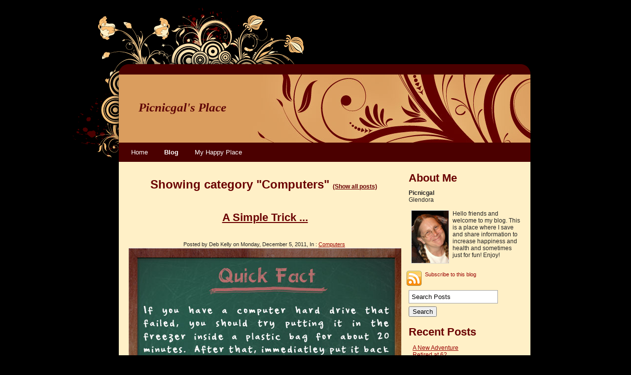

--- FILE ---
content_type: text/html; charset=utf-8
request_url: https://picnicgalsplace.com/blog/category/Computers
body_size: 7118
content:
<!DOCTYPE html PUBLIC "-//W3C//DTD XHTML 1.0 Transitional//EN" "http://www.w3.org/TR/xhtml1/DTD/xhtml1-transitional.dtd">


<html xmlns="http://www.w3.org/1999/xhtml">
    <head>
        <meta http-equiv="content-type" content="text/html; charset=utf-8" />

  <base href="/" />

<title>Picnicgal&#039;s Place</title>


  <link rel="alternate" type="application/rss+xml" title="Picnicgal&#039;s Place RSS feed" href="blog.rss" />

<meta name="description" content="Picnicgal&#039;s Place is a personal website containing blogs, interests, media, and reflections of Deb Martin Kelly.  A place where you&#039;ll always find something fun!" />
<meta name="keywords" content="blogs, books, crafts, family history, website building, interests, cats, dogs, family, media, music, video, movies, reflections, meditations, thoughts, reading, crafting, grandkids, photos, picnicgal" />

  <link href="resources/picnic.gif" rel="shortcut icon" type="image/x-icon" />
  <link href="resources/picnic.gif" rel="icon" type="image/x-icon" />

  


  <style type="text/css" id="styleCSS">
    
body{
    margin:0;
    padding:10px 0 0 0;
    text-align:center;
    background:#000;
}

div.ys_wrap{
    width:1000px;
    margin:0 auto;
    padding:100px 0 0 0;
    background:url(templates/Funky/resources/detail-top.png) 1px 0 no-repeat;
    text-align:left;
}

div.ys_bound{
    margin:0 auto;
    background:url(templates/Funky/resources/detail-end.png) bottom right no-repeat;
    padding:0 0 50px 78px;
    width:1000px;
    voice-family: "\"}\"";
    voice-family:inherit;
    width:922px;
}

div.ys_inner_top{
    width:880px;
    height:40px;
    background:url(templates/Funky/resources/background-top.png) top left no-repeat;
    _behavior: url(templates/Funky/resources/iepngfix.htc);
}

div.ys_inner_wrap{
    background:url(templates/Funky/resources/background-tile.png) top left repeat-y;
    _behavior: url(templates/Funky/resources/iepngfix.htc);
    padding:1px 23px 1px 23px;
    width:880px;
    voice-family: "\"}\"";
    voice-family:inherit;
    width:835px;
}

div.ys_inner_end{
    width:880px;
    height:40px;
    background:url(templates/Funky/resources/background-end.png) top left no-repeat;
    _behavior: url(templates/Funky/resources/iepngfix.htc);
}

div.ys_content_wrap{
    width:835px;
}

* html div.ys_content_wrap{
    overflow:hidden;
}

div.ys_content{
    padding:10px;
    background:#fff0c7;
    clear:both;
}

div#sys_banner{
    background:#fff0c7;
    height:138px;
    background:#fabd72 url(templates/Funky/resources/banner.jpg) top left no-repeat;
}

div#sys_banner h1{
    margin:0;
    padding:53px 0 0 40px;
    font-size:25px;
}

div#sys_banner h1 a{
    color:#600707;
    text-decoration:none;
}

div#sys_banner h1 a:hover{
    color:#600707;
    text-decoration:none;
}

div.ys_menu{
    width:835px;
    padding:5px 0 0 0;
}

div.ys_menu ul{
    margin:0;
    list-style:none;
    padding:0 10px;
    text-align:left;
}

div.ys_menu ul li{
    display:inline;
}

div.ys_menu ul li a{
    display:inline-block;
    padding:7px 15px 12px 15px;
    color:#fff;
    text-decoration:none;
    font-size:13px;
}

div.ys_menu ul li.selected a{
    font-weight:bold;
}

div.ys_with_secondary ul li.selected a{
    font-weight:bold;
    -moz-border-radius:5px 5px 0 0;
    -webkit-border-radius:5px 5px 0 0;
    -khtml-border-radius:5px 5px 0 0;
    -o-border-radius:5px 5px 0 0;
    border-radius:5px 5px 0 0;
    background:#702727;
}

div.ys_menu ul li a:hover{
    text-decoration:underline;
}


div.ys_menu2{
    width:835px;
    padding:8px 0 8px 0;
    background:#702727;
}

div.ys_menu2 ul{
    margin:0;
    list-style:none;
    padding:0 10px;
    text-align:left;
}

div.ys_menu2 ul li{
    display:inline;
}

div.ys_menu2 ul li a{
    display:inline-block;
    padding:4px 15px 4px 15px;
    color:#ddd;
    text-decoration:none;
    font-size:13px;
}

div.ys_menu2 ul li.selected a{
    color:#fff;
    font-weight:bold;
}

div.ys_menu2 ul li a:hover{
    color:#fff;
    text-decoration:underline;
}

/* Content CSS */

/* Variables - only edit these */






body{
    font-family:Arial,Helvetica,sans-serif;
    font-size:12px;
    color:#222;
}

a{
    color:#990000;
    text-decoration:underline;
}

a:hover{
    text-decoration:none;
    color:#990000
}

a img{border:none;}

p{
    margin: 0;
    padding: 5px 0;
}

h1 a, h2 a, h3 a, h4 a, h5 a, h6 a{color: #6a0000;}
h1 a:hover, h2 a:hover, h3 a:hover, h4 a:hover, h5 a:hover, h6 a:hover{color: #6a0000;}
h1, h2, h3, h4, h5, h6{
    color: #6a0000;
    margin: 5px 0;
    padding: 10px 0;
}

h1{font-size: 200%;}
h2{font-size: 180%;}
h3{font-size: 160%;}
h4{font-size: 140%;}
h5{font-size: 130%;}
h6{font-size: 100%;}
  </style>


<script src="//ajax.googleapis.com/ajax/libs/webfont/1.4.2/webfont.js" type="text/javascript"></script>

  
  <style type="text/css" id="styleOverrides">
    /* ======================
*
*  Site Style Settings
*
=========================*/
/* Paragraph text (p) */

.content p, #content p, .HTML_Default p, .Text_Default p, .sys_txt p, .sys_txt a, .sys_layout p, .sys_txt, .sys_layout  {
    
    
    
    
    
    
    
}

/* Navigation */
.sys_navigation a, .ys_menu_2, div#menu ul, div#menu ul li a, ul.sys_navigation li a, div.sys_navigation ul li.selected a, div.sys_navigation ul li a, #navigation li a, div.ys_menu ul a:link, div.ys_menu ul a:visited, div.ys_nav ul li a, #sys_banner ul li a {
    
    
    
    
    
    
    
    
}


/* Navigation:selected */
div.sys_navigation ul li.selected a, div#menu ul li.selected a, #navigation li.selected a, div.ys_menu ul li.selected a:link, div.ys_menu ul li.selected a:visited, div.ys_nav ul li.selected a, #sys_banner ul li.selected a {
    
}

/* Navigation:hover */
div.sys_navigation ul li a:hover, div#menu ul li a:hover, #navigation li a:hover, div.ys_menu ul a:hover, div.ys_nav ul li a:hover, div.ys_menu ul li a:hover, #sys_banner ul li a:hover {
    
}

/* Site Title */
#sys_heading, a#sys_heading, #sys_banner h1 a, #header h1 a, div#heading h1 a {
    
    
    
    
    
    
    
    
}

/* Hyperlinks (a, a:hover, a:visited) */






/* Headings (h2, h3, h4, h5, h6) */
.sys_layout h2, .sys_txt h2 {
    
    
    
    
    
    
    
    
}

.sys_layout h2 a, .sys_layout h2 a:link, .sys_layout h2 a:hover, .sys_layout h2 a:visited {
    
    
    
    
    
    
    
}

.sys_layout h3, .sys_txt h3 {
    
    
    
    
    
    
    
    
}

.sys_layout h3 a, .sys_layout h3 a:link, .sys_layout h3 a:hover, .sys_layout h3 a:visited {
    
    
    
    
    
    
    
}

.sys_layout h4, .sys_txt h4 {
    
    
    
    
    
    
    
    
}

.sys_layout h4 a, .sys_layout h4 a:link, .sys_layout h4 a:hover, .sys_layout h4 a:visited {
    
    
    
    
    
    
    
}

.sys_layout h5, .sys_txt h5 {
    
    
    
    
    
    
    
    
}

.sys_layout h5 a, .sys_layout h5 a:link, .sys_layout h5 a:hover, .sys_layout h5 a:visited {
    
    
    
    
    
    
    
}

.sys_layout h6, .sys_txt h6 {
    
    
    
    
    
    
    
    
}

.sys_layout h6 a, .sys_layout h6 a:link, .sys_layout h6 a:hover, .sys_layout h6 a:visited {
    
    
    
    
    
    
    
}

/*button widget*/
.sys_layout .sys_button a, .sys_layout .sys_button a:link, .sys_layout .sys_button a:visited {
    display:inline-block;
    text-decoration: none;
}
.sys_layout .sys_button a:link, .sys_layout .sys_button a:visited {
    cursor:pointer;
}
.sys_layout .sys_button a {
    cursor:default;
}

.sys_layout .sys_button.square a, .sys_layout .sys_button.square a:link {
    border-radius:0px;
}
.sys_layout .sys_button.rounded a, .sys_layout .sys_button.rounded a:link {
    border-radius:3px;
}
.sys_layout .sys_button.pill a, .sys_layout .sys_button.pill a:link {
    border-radius:90px;
}

/*button sizes*/
.sys_layout .sys_button.small a, .sys_layout .sys_button.small a:link, .sys_layout .sys_button.small a:visited {font-size: 12px;padding-top:10px;padding-bottom:10px;padding-left:25px;padding-right:25px;}
.sys_layout .sys_button.medium a, .sys_layout .sys_button.medium a:link, .sys_layout .sys_button.medium a:visited {font-size: 15px;padding-top:15px;padding-bottom:15px;padding-left:37px;padding-right:37px;}
.sys_layout .sys_button.large a, .sys_layout .sys_button.large a:link, .sys_layout .sys_button.large a:visited {font-size: 20px;padding-top:20px;padding-bottom:20px;padding-left:50px;padding-right:50px;}

/*button styles:small*/
.sys_layout .sys_button.small.outline a, .sys_layout .sys_button.small.outline a:link {
    border-color:#333333;
    color: #333333;
    border-style: solid;
    border-width: 2px;
}
.sys_layout .sys_button.small.outline a:visited {
    color: #333333;
}
.sys_layout .sys_button.small.solid a, .sys_layout .sys_button.small.solid a:link {
    	background-color: #333333;

    color: #ffffff;
    border-color:#333333;
    border-style: solid;
    border-width: 2px;
}
.sys_layout .sys_button.small.solid a:visited {
    color: #ffffff;
}
.sys_layout .sys_button.small.outline a:hover {
    background-color: #333333;
    color: #ffffff;
    text-decoration: none;
}

/*button styles:medium*/
.sys_layout .sys_button.medium.outline a, .sys_layout .sys_button.medium.outline a:link {
    border-color:#333333;
    color: #333333;
    border-style: solid;
    border-width: 2px;
}
.sys_layout .sys_button.medium.outline a:visited {
    color: #333333;
}
.sys_layout .sys_button.medium.solid a, .sys_layout .sys_button.medium.solid a:link {
    	background-color: #333333;

    color: #ffffff;
    border-color:#333333;
    border-style: solid;
    border-width: 2px;
}
.sys_layout .sys_button.medium.solid a:visited {
    color: #ffffff;
}
.sys_layout .sys_button.medium.outline a:hover {
    background-color: #333333;
    color: #ffffff;
    text-decoration: none;
}
/*button styles:large*/
.sys_layout .sys_button.large.outline a, .sys_layout .sys_button.large.outline a:link {
    border-color:#333333;
    color: #333333;
    border-style: solid;
    border-width: 2px;
}
.sys_layout .sys_button.large.outline a:visited {
    color: #333333;
}
.sys_layout .sys_button.large.solid a, .sys_layout .sys_button.large.solid a:link {
    	background-color: #333333;

    color: #ffffff;
    border-color:#333333;
    border-style: solid;
    border-width: 2px;
}
.sys_layout .sys_button.large.solid a:visited {
    color: #ffffff;
}
.sys_layout .sys_button.large.outline a:hover {
    background-color: #333333;
    color: #ffffff;
    text-decoration: none;
}

.sys_layout .sys_button.solid a:hover {
    text-decoration: none;
    opacity: .8;
}  </style>

  



<script type="text/javascript" src="//ajax.googleapis.com/ajax/libs/jquery/1.11.1/jquery.min.js"></script>
<script type="text/javascript">window.jQuery || document.write('<script src="/components/bower_components/jquery/dist/jquery.js"><\/script>')</script>
<link rel="stylesheet" type="text/css" href="classes/commons/resources/flyoutmenu/flyoutmenu.css?1001144" />
<script type="text/javascript" src="classes/commons/resources/flyoutmenu/flyoutmenu.js?1001144"></script>
<link rel="stylesheet" type="text/css" href="classes/commons/resources/global/global.css?1001144" />


<script type="text/javascript">
  var swRegisterManager = {
    goals: [],
    add: function(swGoalRegister) {
      this.goals.push(swGoalRegister);
    },
    registerGoals: function() {
      while(this.goals.length) {
        this.goals.shift().call();
      }
    }
  };

  window.swPostRegister = swRegisterManager.registerGoals.bind(swRegisterManager);
</script>

  <link rel="stylesheet" type="text/css" href="classes/components/BlogWidget/layouts/Default/Default.css?1001144" />
  
  <link rel="stylesheet" type="text/css" href="classes/components/BlogAuthor/layouts/Default/Default.css?1001144" />
  
  <link rel="stylesheet" type="text/css" href="classes/components/BlogRss/layouts/Default/Default.css?1001144" />
  
  <link rel="stylesheet" type="text/css" href="classes/components/BlogSearchWidget/layouts/Default/Default.css?1001144" />
  
  <link rel="stylesheet" type="text/css" href="classes/components/RecentPosts/layouts/Default/Default.css?1001144" />
  
  <link rel="stylesheet" type="text/css" href="classes/components/BlogCategories/layouts/Default/Default.css?1001144" />
  
  <link rel="stylesheet" type="text/css" href="classes/components/BlogTags/layouts/Default/Default.css?1001144" />
  
  <link rel="stylesheet" type="text/css" href="classes/components/BlogArchive/layouts/Default/Default.css?1001144" />
  

    </head>
    <body>
        <div class="ys_wrap">
            <div class="ys_bound">
                <div class="ys_inner_top"></div>
                <div class="ys_inner_wrap">
                    <div id="sys_banner">
                        <div class="ys_heading"><h1 style="text-align:left;"><a id="sys_heading" href="./" style="color:#600707;font-size:25px;font-style:italic;font-weight:bold;font-family:Georgia;text-decoration:none;">Picnicgal's Place</a></h1></div>
                    </div>
                    <div class='sys_navigation'>
                        <div class="ys_menu">
                            <ul class='sys_navigation'>
			<li id="ys_menu_0" class="first"><a href="./" title="Home">Home</a></li>
			<li id="ys_menu_1" class="selected"><a href="blog.php" title="Blog">Blog</a></li>
			<li id="ys_menu_2" class="last"><a href="my-happy-place.php" title="My Happy Place">My Happy Place</a></li>
			</ul>

                        </div>
                                            </div>
                    <div class="ys_content_wrap">
                        <div class="ys_content" id="content"><style media="screen">
  .layout_2-column {
    width: 100%;
    padding: 0;
    margin: 0;
    border-collapse: separate;
    -moz-box-sizing: border-box;
    -webkit-box-sizing: border-box;
    box-sizing: border-box;
  }

  .layout_2-column:after {
    content: "";
    display: table;
    clear: both;
  }

  .zone_left, .zone_right {
    margin: 0;
    vertical-align: top;
    line-height: normal;
    min-width: 100px;
    float: left;
    -moz-box-sizing: border-box;
    -webkit-box-sizing: border-box;
    box-sizing: border-box;
  }

  .zone_left {
    padding-right: 2.5px;
    width: 70%;
  }

  .zone_right {
    padding-left: 2.5px;
    width: 30%;
  }


  @media only screen and (max-width: 736px) {
    .zone_left, .zone_right {
      width: 100%;
      padding: 2.5px 0;
    }
  }
</style>

<div class="layout_2-column sys_layout">
    <div class="zone_left">
        <div id="sys_region_1" ><div id="I133" style="display:block;clear: both;text-align:center;margin:0 0 0 0;" class="BlogWidget_Default"><style type="text/css">
  .post-footer{
    margin: 7px 0 7px 0;
    border: 1px solid #D7D7D7;
    font-size:12px;
    padding:3px;
    background-color: #f0f0f0;
  }

  .p-new{
    float:left;
    width:40%;
    padding:5px;
  }

  .p-old{
    float:right;
    width:40%;
    padding:5px;
  }

  .blog-pagination{
    padding-top:20px;
  }

  .blog-h1{
    margin: 7px 0 10px 0;
  }

  .blog_rss{
    text-align:right;
    font-size:11px;
  }

  .blog_rss img{
    border:none;
    vertical-align: middle;
  }
</style>

<div class="sys_txt">

<div class="sys_blog">

  <div class="post">
    <h1 class="blog-h1">Showing category "Computers" <a href="blog.php" style="font-size:12px;">(Show all posts)</a></h1>
  </div>



  
  <div class="post">

          <h2><a href="blog/a-simple-trick-" target="_self" title="A Simple Trick ...">A Simple Trick ...</a>
    
        <h1 class='h1spacer'></h1>
    
    </h2>

    <div style="font-size:11px;padding-left:5px;">Posted by Deb Kelly on Monday, December  5, 2011,

              In :
                      <a href="blog/category/Computers" target="_self" title="Browse by category: Computers">Computers</a>&nbsp;
                
    </div>

    <div class="postcontent" style="height:auto;overflow:hidden;">
      <a href="http://www.todayifoundout.com/index.php/2011/11/a-simple-trick-to-try-on-a-failed-hard-drive-to-get-your-data-off-it/" title="A Simple Trick to Try on a Failed Hard Drive to Get Your Data Off It" class=""><img src="http://www.todayifoundout.com/wp-content/uploads/2011/11/failed-hard-drive-fix.jpg" alt="" title="A Simple Trick to Try on a Failed Hard Drive to Get Your Data Off It| Hosted By www.todayifoundout.com" border="0" class="yui-img"></a><br>Source: <a href="http://www.todayifoundout.com" title="Today I Found Out" class="">Today I Found Out</a> <br /><a href="blog/a-simple-trick-" target="_self" title="Continue reading...">Continue reading ...</a>
    </div>

       <div style="clear:both;height:0px;">&nbsp;</div>

  </div>

  



  <div class="blog-pagination">
    <a href="blog.php" title="Back to posts" target="_self">&laquo; Back to posts</a>
  </div>



<div style="clear:both;">&nbsp;</div>

</div>

</div></div></div>
    </div>
    <div class="zone_right">
        <div id="sys_region_2" ><div id="Ic2e1d5a71aa5442ca8feb6657b4352e0" style="display:block;clear: both;text-align:left;margin:0 0 0 0;" class="BlogAuthor_Default"><div class="sys_txt">

<div id="I_Blog_Author">

  
    <h2 class="blog_widget_title">About Me</h2>

  

  
    
      <table class="user-info-table" style="padding-top:0px;" cellpadding="0" cellspacing="0">

                  <tr>
            <td><strong>Picnicgal</strong></td>
          </tr>
        
                  <tr>
            <td>Glendora</td>
          </tr>
        
      </table>

      <br />

      <div class="info_container">
        <table cellpadding="0" cellspacing="0">
          <tr>
            <td style="vertical-align:top;padding:0 5px;">
                              <img class="user_image" src="resources/Happy Deb.jpg" alt="Picnicgal" width="75" />
                            Hello friends and welcome to my blog.  This is a place where I save and share information to increase happiness and health and sometimes just for fun!  Enjoy!
            </td>
          <tr>
        </table>
      </div>

      <div style="clear:both;height:1px;overflow:hidden;"></div>

    
  </div>

</div></div><div id="I2758" style="display:block;clear: both;text-align:left;" class="BlogRss_Default"><div class="I_Blog_RSS" class="sys_txt">

  <a href="blog.rss" title="Subscribe to this blog" target="_blank" style="display:block; float:left; width:32px; height:32px">
    <img src="classes/components/BlogRss/resources/images/32x32Rss.png?1001144" alt="Subscribe to this blog" border="0" style="border:none;"/>
  </a>
    &nbsp;
  <a href="blog.rss" title="Subscribe to this blog" target="_blank">Subscribe to this blog</a>

  <div style="clear:left;height:1px;">&nbsp;</div>

</div></div><div id="I2651" style="display:block;clear: both;text-align:left;" class="BlogSearchWidget_Default">
<script type="text/javascript">
//<![CDATA[
  function doSearch15(){
    if(document.getElementById('blogSearchText15').value == ""){
      return false;
    }
    if(document.getElementById('blogSearchText15').value == "Search Posts"){
      return false;
    }

    var tmp = document.getElementById('blogSearchText15').value;

                                    document.getElementById('fsearch15').action = 'blog.search?q=' + encodeURIComponent(tmp);
        document.fsearch15.submit();
  }

  function checkKey15(e){
    var key = e.which||e.keyCode;
    if(key==13){
      document.getElementById('btnBlogSearch15').click();
    }
  }

  function doClear15(){
    if(document.getElementById('blogSearchText15').value == "Search Posts"){
      document.getElementById('blogSearchText15').value = "";
    }
  }

  function updateSubmitAction15() {

    var tmp = document.getElementById('blogSearchText15').value;
    document.getElementById('fsearch15').action = 'blog.search?q=' + encodeURIComponent(tmp);
  }
//]]>
</script>

<div class="sys_txt">

<div id="I_Blog_Search">
  <form method="POST" id="fsearch15" name="fsearch15" action="" >
  <label for="blogSearchText">
          <input type="text" class="text" onkeydown="javascript:updateSubmitAction15(); checkKey15(event);" onfocus="javascript:doClear15();" onclick="javascript:doClear15();" name="blogSearchText15" id="blogSearchText15" value="Search Posts" />
      </label>
<!-- onclick="javascript:doSearch();" -->
  <input type="button"  name="btnBlogSearch15" id="btnBlogSearch15" value="Search" onclick="javascript:doSearch15();" />
  </form>
</div>

</div></div><div id="I2652" style="display:block;clear: both;text-align:left;margin:0 0 0 0;" class="RecentPosts_Default">
  <div id="I_Blog_Recentposts" class="sys_txt">

    <h2 class="blog_widget_title">Recent Posts </h2>

    <ul>
            <li>
        <a href="blog/a-new-adventure" title="A New Adventure" target="_self">A New Adventure</a>
      </li>
            <li>
        <a href="blog/retired-at-62" title="Retired at 62" target="_self">Retired at 62</a>
      </li>
            <li>
        <a href="blog/10-ways-to-sneak-fitness-into-your-day" title="10 Ways to Sneak Fitness Into Your Day" target="_self">10 Ways to Sneak Fitness Into Your Day</a>
      </li>
            <li>
        <a href="blog/simple-pleasures" title="Simple Pleasures" target="_self">Simple Pleasures</a>
      </li>
            <li>
        <a href="blog/how-to-be-truly-happier" title="How to be Truly Happier" target="_self">How to be Truly Happier</a>
      </li>
          </ul>

  </div>

</div><div id="I2650" style="display:block;clear: both;text-align:left;margin:0 0 0 0;" class="BlogCategories_Default">
  <div id="I_Blog_Categories" class="sys_txt">

    <h2 class="blog_widget_title">Categories</h2>

    <ul>
            <li>
        <a href="blog/category/achieving%20wellness" target="_self" title="View posts by category">achieving wellness&nbsp;(15)</a>
      </li>
            <li>
        <a href="blog/category/Affirmations" target="_self" title="View posts by category">Affirmations&nbsp;(8)</a>
      </li>
            <li>
        <a href="blog/category/Animals" target="_self" title="View posts by category">Animals&nbsp;(1)</a>
      </li>
            <li>
        <a href="blog/category/Books" target="_self" title="View posts by category">Books&nbsp;(1)</a>
      </li>
            <li>
        <a href="blog/category/Computers" target="_self" title="View posts by category">Computers&nbsp;(1)</a>
      </li>
            <li>
        <a href="blog/category/Fantasies" target="_self" title="View posts by category">Fantasies&nbsp;(1)</a>
      </li>
            <li>
        <a href="blog/category/Friends" target="_self" title="View posts by category">Friends&nbsp;(2)</a>
      </li>
            <li>
        <a href="blog/category/Games" target="_self" title="View posts by category">Games&nbsp;(1)</a>
      </li>
            <li>
        <a href="blog/category/Geneology" target="_self" title="View posts by category">Geneology&nbsp;(3)</a>
      </li>
            <li>
        <a href="blog/category/Helping" target="_self" title="View posts by category">Helping&nbsp;(3)</a>
      </li>
            <li>
        <a href="blog/category/History" target="_self" title="View posts by category">History&nbsp;(4)</a>
      </li>
            <li>
        <a href="blog/category/Holidays" target="_self" title="View posts by category">Holidays&nbsp;(3)</a>
      </li>
            <li>
        <a href="blog/category/I%20like%20..." target="_self" title="View posts by category">I like ...&nbsp;(8)</a>
      </li>
            <li>
        <a href="blog/category/Retirement" target="_self" title="View posts by category">Retirement&nbsp;(2)</a>
      </li>
            <li>
        <a href="blog/category/Sexy" target="_self" title="View posts by category">Sexy&nbsp;(1)</a>
      </li>
            <li>
        <a href="blog/category/Songs" target="_self" title="View posts by category">Songs&nbsp;(1)</a>
      </li>
            <li>
        <a href="blog/category/TV%20Shows" target="_self" title="View posts by category">TV Shows&nbsp;(1)</a>
      </li>
            <li>
        <a href="blog/category/Websites" target="_self" title="View posts by category">Websites&nbsp;(6)</a>
      </li>
            <li>
        <a href="blog/category/Zodiac" target="_self" title="View posts by category">Zodiac&nbsp;(3)</a>
      </li>
          </ul>

  </div>

</div><div id="I2653" style="display:block;clear: both;text-align:center;margin:0 0 0 0;" class="BlogTags_Default">
  <div id="I_Blog_Tags" class="sys_txt">

    <h2 class="blog_widget_title">Tags</h2>

    <div>
      <a class="tag" href="blog/tag/affirmations" title="" style="font-size:32px">affirmations</a> <a class="tag" href="blog/tag/apple seeds" title="" style="font-size:12px">apple seeds</a> <a class="tag" href="blog/tag/attraction" title="" style="font-size:12px">attraction</a> <a class="tag" href="blog/tag/beverage" title="" style="font-size:12px">beverage</a> <a class="tag" href="blog/tag/books" title="" style="font-size:12px">books</a> <a class="tag" href="blog/tag/brave" title="" style="font-size:12px">brave</a> <a class="tag" href="blog/tag/carbon footprint" title="" style="font-size:12px">carbon footprint</a> <a class="tag" href="blog/tag/cats" title="" style="font-size:12px">cats</a> <a class="tag" href="blog/tag/christmas" title="" style="font-size:12px">christmas</a> <a class="tag" href="blog/tag/color" title="" style="font-size:12px">color</a> <a class="tag" href="blog/tag/communicating" title="" style="font-size:12px">communicating</a> <a class="tag" href="blog/tag/communication" title="" style="font-size:12px">communication</a> <a class="tag" href="blog/tag/communications" title="" style="font-size:12px">communications</a> <a class="tag" href="blog/tag/confidence" title="" style="font-size:12px">confidence</a> <a class="tag" href="blog/tag/conflict management skills" title="" style="font-size:12px">conflict management skills</a> <a class="tag" href="blog/tag/cyanide" title="" style="font-size:12px">cyanide</a> <a class="tag" href="blog/tag/detachment" title="" style="font-size:12px">detachment</a> <a class="tag" href="blog/tag/dogs" title="" style="font-size:12px">dogs</a> <a class="tag" href="blog/tag/domain" title="" style="font-size:12px">domain</a> <a class="tag" href="blog/tag/electronics" title="" style="font-size:12px">electronics</a> <a class="tag" href="blog/tag/emile" title="" style="font-size:12px">emile</a> <a class="tag" href="blog/tag/empathy" title="" style="font-size:12px">empathy</a> <a class="tag" href="blog/tag/enlightenment" title="" style="font-size:12px">enlightenment</a> <a class="tag" href="blog/tag/exercise" title="" style="font-size:12px">exercise</a> <a class="tag" href="blog/tag/facts" title="" style="font-size:16px">facts</a> <a class="tag" href="blog/tag/fall asleep" title="" style="font-size:12px">fall asleep</a> <a class="tag" href="blog/tag/fantasies" title="" style="font-size:12px">fantasies</a> <a class="tag" href="blog/tag/farmville" title="" style="font-size:12px">farmville</a> <a class="tag" href="blog/tag/fitness" title="" style="font-size:12px">fitness</a> <a class="tag" href="blog/tag/friends" title="" style="font-size:16px">friends</a> <a class="tag" href="blog/tag/funny" title="" style="font-size:16px">funny</a> <a class="tag" href="blog/tag/gratitude" title="" style="font-size:12px">gratitude</a> <a class="tag" href="blog/tag/green" title="" style="font-size:12px">green</a> <a class="tag" href="blog/tag/happiness" title="" style="font-size:16px">happiness</a> <a class="tag" href="blog/tag/hard drive" title="" style="font-size:12px">hard drive</a> <a class="tag" href="blog/tag/heros" title="" style="font-size:16px">heros</a> <a class="tag" href="blog/tag/high" title="" style="font-size:12px">high</a> <a class="tag" href="blog/tag/history" title="" style="font-size:16px">history</a> <a class="tag" href="blog/tag/inventions" title="" style="font-size:12px">inventions</a> <a class="tag" href="blog/tag/job" title="" style="font-size:12px">job</a> <a class="tag" href="blog/tag/kelly clarkson" title="" style="font-size:12px">kelly clarkson</a> <a class="tag" href="blog/tag/kindness" title="" style="font-size:12px">kindness</a> <a class="tag" href="blog/tag/life" title="" style="font-size:16px">life</a> <a class="tag" href="blog/tag/love" title="" style="font-size:20px">love</a> <a class="tag" href="blog/tag/meditation" title="" style="font-size:16px">meditation</a> <a class="tag" href="blog/tag/meteorite" title="" style="font-size:12px">meteorite</a> <a class="tag" href="blog/tag/mindfulness" title="" style="font-size:12px">mindfulness</a> <a class="tag" href="blog/tag/misconceptions" title="" style="font-size:12px">misconceptions</a> <a class="tag" href="blog/tag/morality" title="" style="font-size:12px">morality</a> <a class="tag" href="blog/tag/motivation" title="" style="font-size:12px">motivation</a> <a class="tag" href="blog/tag/oxytocin" title="" style="font-size:12px">oxytocin</a> <a class="tag" href="blog/tag/perception" title="" style="font-size:12px">perception</a> <a class="tag" href="blog/tag/personality" title="" style="font-size:12px">personality</a> <a class="tag" href="blog/tag/pleasures" title="" style="font-size:12px">pleasures</a> <a class="tag" href="blog/tag/poem" title="" style="font-size:12px">poem</a> <a class="tag" href="blog/tag/postcard" title="" style="font-size:12px">postcard</a> <a class="tag" href="blog/tag/projects" title="" style="font-size:12px">projects</a> <a class="tag" href="blog/tag/quotes" title="" style="font-size:12px">quotes</a> <a class="tag" href="blog/tag/random" title="" style="font-size:12px">random</a> <a class="tag" href="blog/tag/recovery" title="" style="font-size:12px">recovery</a> <a class="tag" href="blog/tag/reflection" title="" style="font-size:12px">reflection</a> <a class="tag" href="blog/tag/relatives" title="" style="font-size:16px">relatives</a> <a class="tag" href="blog/tag/resolutions" title="" style="font-size:12px">resolutions</a> <a class="tag" href="blog/tag/retirement" title="" style="font-size:16px">retirement</a> <a class="tag" href="blog/tag/routine" title="" style="font-size:12px">routine</a> <a class="tag" href="blog/tag/school" title="" style="font-size:12px">school</a> <a class="tag" href="blog/tag/science" title="" style="font-size:12px">science</a> <a class="tag" href="blog/tag/self" title="" style="font-size:12px">self</a> <a class="tag" href="blog/tag/sexy" title="" style="font-size:12px">sexy</a> <a class="tag" href="blog/tag/song" title="" style="font-size:12px">song</a> <a class="tag" href="blog/tag/source" title="" style="font-size:12px">source</a> <a class="tag" href="blog/tag/success" title="" style="font-size:12px">success</a> <a class="tag" href="blog/tag/thanksgiving" title="" style="font-size:12px">thanksgiving</a> <a class="tag" href="blog/tag/time travel" title="" style="font-size:12px">time travel</a> <a class="tag" href="blog/tag/tips" title="" style="font-size:16px">tips</a> <a class="tag" href="blog/tag/top 10" title="" style="font-size:12px">top 10</a> <a class="tag" href="blog/tag/trouble" title="" style="font-size:12px">trouble</a> <a class="tag" href="blog/tag/trust" title="" style="font-size:12px">trust</a> <a class="tag" href="blog/tag/understanding" title="" style="font-size:12px">understanding</a> <a class="tag" href="blog/tag/valentine's day" title="" style="font-size:12px">valentine's day</a> <a class="tag" href="blog/tag/video" title="" style="font-size:12px">video</a> <a class="tag" href="blog/tag/wacky" title="" style="font-size:12px">wacky</a> <a class="tag" href="blog/tag/website" title="" style="font-size:20px">website</a> <a class="tag" href="blog/tag/work" title="" style="font-size:12px">work</a> <a class="tag" href="blog/tag/zodiac" title="" style="font-size:12px">zodiac</a> <a class="tag" href="blog/tag/1915" title="" style="font-size:12px">1915</a> 
    </div>

  </div>

</div><div id="I2649" style="display:block;clear: both;text-align:left;margin:0 0 0 0;" class="BlogArchive_Default">
<div id="I_Blog_Archive" class="sys_txt">

  <h2 class="blog_widget_title">Blog Archive</h2>

  <ul>
        <li>
      <a href="blog/archive/2009/November" target="_self" title="View posts from November 2009">November&nbsp;2009</a>
    </li>
        <li>
      <a href="blog/archive/2009/December" target="_self" title="View posts from December 2009">December&nbsp;2009</a>
    </li>
        <li>
      <a href="blog/archive/2010/January" target="_self" title="View posts from January 2010">January&nbsp;2010</a>
    </li>
        <li>
      <a href="blog/archive/2010/April" target="_self" title="View posts from April 2010">April&nbsp;2010</a>
    </li>
        <li>
      <a href="blog/archive/2010/June" target="_self" title="View posts from June 2010">June&nbsp;2010</a>
    </li>
        <li>
      <a href="blog/archive/2011/May" target="_self" title="View posts from May 2011">May&nbsp;2011</a>
    </li>
        <li>
      <a href="blog/archive/2011/June" target="_self" title="View posts from June 2011">June&nbsp;2011</a>
    </li>
        <li>
      <a href="blog/archive/2011/July" target="_self" title="View posts from July 2011">July&nbsp;2011</a>
    </li>
        <li>
      <a href="blog/archive/2011/October" target="_self" title="View posts from October 2011">October&nbsp;2011</a>
    </li>
        <li>
      <a href="blog/archive/2011/November" target="_self" title="View posts from November 2011">November&nbsp;2011</a>
    </li>
        <li>
      <a href="blog/archive/2011/December" target="_self" title="View posts from December 2011">December&nbsp;2011</a>
    </li>
        <li>
      <a href="blog/archive/2012/January" target="_self" title="View posts from January 2012">January&nbsp;2012</a>
    </li>
        <li>
      <a href="blog/archive/2012/February" target="_self" title="View posts from February 2012">February&nbsp;2012</a>
    </li>
        <li>
      <a href="blog/archive/2012/March" target="_self" title="View posts from March 2012">March&nbsp;2012</a>
    </li>
        <li>
      <a href="blog/archive/2012/April" target="_self" title="View posts from April 2012">April&nbsp;2012</a>
    </li>
        <li>
      <a href="blog/archive/2012/July" target="_self" title="View posts from July 2012">July&nbsp;2012</a>
    </li>
        <li>
      <a href="blog/archive/2012/December" target="_self" title="View posts from December 2012">December&nbsp;2012</a>
    </li>
        <li>
      <a href="blog/archive/2013/April" target="_self" title="View posts from April 2013">April&nbsp;2013</a>
    </li>
        <li>
      <a href="blog/archive/2014/September" target="_self" title="View posts from September 2014">September&nbsp;2014</a>
    </li>
        <li>
      <a href="blog/archive/2014/October" target="_self" title="View posts from October 2014">October&nbsp;2014</a>
    </li>
        <li>
      <a href="blog/archive/2015/January" target="_self" title="View posts from January 2015">January&nbsp;2015</a>
    </li>
        <li>
      <a href="blog/archive/2015/February" target="_self" title="View posts from February 2015">February&nbsp;2015</a>
    </li>
        <li>
      <a href="blog/archive/2016/October" target="_self" title="View posts from October 2016">October&nbsp;2016</a>
    </li>
        <li>
      <a href="blog/archive/2016/December" target="_self" title="View posts from December 2016">December&nbsp;2016</a>
    </li>
        <li>
      <a href="blog/archive/2017/March" target="_self" title="View posts from March 2017">March&nbsp;2017</a>
    </li>
        <li>
      <a href="blog/archive/2018/October" target="_self" title="View posts from October 2018">October&nbsp;2018</a>
    </li>
      </ul>

</div>

</div></div>
    </div>
</div></div>
                    </div>
                </div>
                <div class="ys_inner_end"></div>
            </div>
        </div>
        
<script type="text/javascript" id="site_analytics_tracking" data-id="8a4986c824a80a820124abf87e772f65" data-user="8a4986cb24a80ab20124abc4352d4484" data-partner="YOLA" data-url="//analytics.yolacdn.net/tracking-v2.js">
  var _yts = _yts || [];
  var tracking_tag = document.getElementById('site_analytics_tracking');
  _yts.push(["_siteId", tracking_tag.getAttribute('data-id')]);
  _yts.push(["_userId", tracking_tag.getAttribute('data-user')]);
  _yts.push(["_partnerId", tracking_tag.getAttribute('data-partner')]);
  _yts.push(["_trackPageview"]);
  (function() {
    var yts = document.createElement("script");
    yts.type = "text/javascript";
    yts.async = true;
    yts.src = document.getElementById('site_analytics_tracking').getAttribute('data-url');
    (document.getElementsByTagName("head")[0] || document.getElementsByTagName("body")[0]).appendChild(yts);
  })();
</script>


<!-- template: Funky  -->
    <script defer src="https://static.cloudflareinsights.com/beacon.min.js/vcd15cbe7772f49c399c6a5babf22c1241717689176015" integrity="sha512-ZpsOmlRQV6y907TI0dKBHq9Md29nnaEIPlkf84rnaERnq6zvWvPUqr2ft8M1aS28oN72PdrCzSjY4U6VaAw1EQ==" data-cf-beacon='{"version":"2024.11.0","token":"6c059255565341a8af46e6c9c559e334","r":1,"server_timing":{"name":{"cfCacheStatus":true,"cfEdge":true,"cfExtPri":true,"cfL4":true,"cfOrigin":true,"cfSpeedBrain":true},"location_startswith":null}}' crossorigin="anonymous"></script>
</body>
</html>